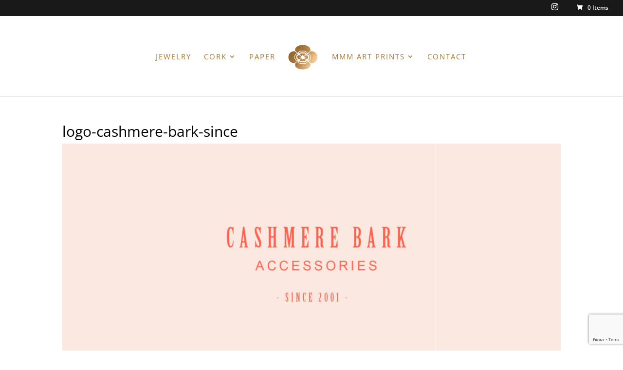

--- FILE ---
content_type: text/html; charset=utf-8
request_url: https://www.google.com/recaptcha/api2/anchor?ar=1&k=6Le9um4pAAAAAJuyPtVHhX2gInZP3G4W0Y6KM0WW&co=aHR0cHM6Ly9zYXJhaG1pbGxlci5jbzo0NDM.&hl=en&v=N67nZn4AqZkNcbeMu4prBgzg&size=invisible&anchor-ms=20000&execute-ms=30000&cb=nkgb8p3px820
body_size: 48525
content:
<!DOCTYPE HTML><html dir="ltr" lang="en"><head><meta http-equiv="Content-Type" content="text/html; charset=UTF-8">
<meta http-equiv="X-UA-Compatible" content="IE=edge">
<title>reCAPTCHA</title>
<style type="text/css">
/* cyrillic-ext */
@font-face {
  font-family: 'Roboto';
  font-style: normal;
  font-weight: 400;
  font-stretch: 100%;
  src: url(//fonts.gstatic.com/s/roboto/v48/KFO7CnqEu92Fr1ME7kSn66aGLdTylUAMa3GUBHMdazTgWw.woff2) format('woff2');
  unicode-range: U+0460-052F, U+1C80-1C8A, U+20B4, U+2DE0-2DFF, U+A640-A69F, U+FE2E-FE2F;
}
/* cyrillic */
@font-face {
  font-family: 'Roboto';
  font-style: normal;
  font-weight: 400;
  font-stretch: 100%;
  src: url(//fonts.gstatic.com/s/roboto/v48/KFO7CnqEu92Fr1ME7kSn66aGLdTylUAMa3iUBHMdazTgWw.woff2) format('woff2');
  unicode-range: U+0301, U+0400-045F, U+0490-0491, U+04B0-04B1, U+2116;
}
/* greek-ext */
@font-face {
  font-family: 'Roboto';
  font-style: normal;
  font-weight: 400;
  font-stretch: 100%;
  src: url(//fonts.gstatic.com/s/roboto/v48/KFO7CnqEu92Fr1ME7kSn66aGLdTylUAMa3CUBHMdazTgWw.woff2) format('woff2');
  unicode-range: U+1F00-1FFF;
}
/* greek */
@font-face {
  font-family: 'Roboto';
  font-style: normal;
  font-weight: 400;
  font-stretch: 100%;
  src: url(//fonts.gstatic.com/s/roboto/v48/KFO7CnqEu92Fr1ME7kSn66aGLdTylUAMa3-UBHMdazTgWw.woff2) format('woff2');
  unicode-range: U+0370-0377, U+037A-037F, U+0384-038A, U+038C, U+038E-03A1, U+03A3-03FF;
}
/* math */
@font-face {
  font-family: 'Roboto';
  font-style: normal;
  font-weight: 400;
  font-stretch: 100%;
  src: url(//fonts.gstatic.com/s/roboto/v48/KFO7CnqEu92Fr1ME7kSn66aGLdTylUAMawCUBHMdazTgWw.woff2) format('woff2');
  unicode-range: U+0302-0303, U+0305, U+0307-0308, U+0310, U+0312, U+0315, U+031A, U+0326-0327, U+032C, U+032F-0330, U+0332-0333, U+0338, U+033A, U+0346, U+034D, U+0391-03A1, U+03A3-03A9, U+03B1-03C9, U+03D1, U+03D5-03D6, U+03F0-03F1, U+03F4-03F5, U+2016-2017, U+2034-2038, U+203C, U+2040, U+2043, U+2047, U+2050, U+2057, U+205F, U+2070-2071, U+2074-208E, U+2090-209C, U+20D0-20DC, U+20E1, U+20E5-20EF, U+2100-2112, U+2114-2115, U+2117-2121, U+2123-214F, U+2190, U+2192, U+2194-21AE, U+21B0-21E5, U+21F1-21F2, U+21F4-2211, U+2213-2214, U+2216-22FF, U+2308-230B, U+2310, U+2319, U+231C-2321, U+2336-237A, U+237C, U+2395, U+239B-23B7, U+23D0, U+23DC-23E1, U+2474-2475, U+25AF, U+25B3, U+25B7, U+25BD, U+25C1, U+25CA, U+25CC, U+25FB, U+266D-266F, U+27C0-27FF, U+2900-2AFF, U+2B0E-2B11, U+2B30-2B4C, U+2BFE, U+3030, U+FF5B, U+FF5D, U+1D400-1D7FF, U+1EE00-1EEFF;
}
/* symbols */
@font-face {
  font-family: 'Roboto';
  font-style: normal;
  font-weight: 400;
  font-stretch: 100%;
  src: url(//fonts.gstatic.com/s/roboto/v48/KFO7CnqEu92Fr1ME7kSn66aGLdTylUAMaxKUBHMdazTgWw.woff2) format('woff2');
  unicode-range: U+0001-000C, U+000E-001F, U+007F-009F, U+20DD-20E0, U+20E2-20E4, U+2150-218F, U+2190, U+2192, U+2194-2199, U+21AF, U+21E6-21F0, U+21F3, U+2218-2219, U+2299, U+22C4-22C6, U+2300-243F, U+2440-244A, U+2460-24FF, U+25A0-27BF, U+2800-28FF, U+2921-2922, U+2981, U+29BF, U+29EB, U+2B00-2BFF, U+4DC0-4DFF, U+FFF9-FFFB, U+10140-1018E, U+10190-1019C, U+101A0, U+101D0-101FD, U+102E0-102FB, U+10E60-10E7E, U+1D2C0-1D2D3, U+1D2E0-1D37F, U+1F000-1F0FF, U+1F100-1F1AD, U+1F1E6-1F1FF, U+1F30D-1F30F, U+1F315, U+1F31C, U+1F31E, U+1F320-1F32C, U+1F336, U+1F378, U+1F37D, U+1F382, U+1F393-1F39F, U+1F3A7-1F3A8, U+1F3AC-1F3AF, U+1F3C2, U+1F3C4-1F3C6, U+1F3CA-1F3CE, U+1F3D4-1F3E0, U+1F3ED, U+1F3F1-1F3F3, U+1F3F5-1F3F7, U+1F408, U+1F415, U+1F41F, U+1F426, U+1F43F, U+1F441-1F442, U+1F444, U+1F446-1F449, U+1F44C-1F44E, U+1F453, U+1F46A, U+1F47D, U+1F4A3, U+1F4B0, U+1F4B3, U+1F4B9, U+1F4BB, U+1F4BF, U+1F4C8-1F4CB, U+1F4D6, U+1F4DA, U+1F4DF, U+1F4E3-1F4E6, U+1F4EA-1F4ED, U+1F4F7, U+1F4F9-1F4FB, U+1F4FD-1F4FE, U+1F503, U+1F507-1F50B, U+1F50D, U+1F512-1F513, U+1F53E-1F54A, U+1F54F-1F5FA, U+1F610, U+1F650-1F67F, U+1F687, U+1F68D, U+1F691, U+1F694, U+1F698, U+1F6AD, U+1F6B2, U+1F6B9-1F6BA, U+1F6BC, U+1F6C6-1F6CF, U+1F6D3-1F6D7, U+1F6E0-1F6EA, U+1F6F0-1F6F3, U+1F6F7-1F6FC, U+1F700-1F7FF, U+1F800-1F80B, U+1F810-1F847, U+1F850-1F859, U+1F860-1F887, U+1F890-1F8AD, U+1F8B0-1F8BB, U+1F8C0-1F8C1, U+1F900-1F90B, U+1F93B, U+1F946, U+1F984, U+1F996, U+1F9E9, U+1FA00-1FA6F, U+1FA70-1FA7C, U+1FA80-1FA89, U+1FA8F-1FAC6, U+1FACE-1FADC, U+1FADF-1FAE9, U+1FAF0-1FAF8, U+1FB00-1FBFF;
}
/* vietnamese */
@font-face {
  font-family: 'Roboto';
  font-style: normal;
  font-weight: 400;
  font-stretch: 100%;
  src: url(//fonts.gstatic.com/s/roboto/v48/KFO7CnqEu92Fr1ME7kSn66aGLdTylUAMa3OUBHMdazTgWw.woff2) format('woff2');
  unicode-range: U+0102-0103, U+0110-0111, U+0128-0129, U+0168-0169, U+01A0-01A1, U+01AF-01B0, U+0300-0301, U+0303-0304, U+0308-0309, U+0323, U+0329, U+1EA0-1EF9, U+20AB;
}
/* latin-ext */
@font-face {
  font-family: 'Roboto';
  font-style: normal;
  font-weight: 400;
  font-stretch: 100%;
  src: url(//fonts.gstatic.com/s/roboto/v48/KFO7CnqEu92Fr1ME7kSn66aGLdTylUAMa3KUBHMdazTgWw.woff2) format('woff2');
  unicode-range: U+0100-02BA, U+02BD-02C5, U+02C7-02CC, U+02CE-02D7, U+02DD-02FF, U+0304, U+0308, U+0329, U+1D00-1DBF, U+1E00-1E9F, U+1EF2-1EFF, U+2020, U+20A0-20AB, U+20AD-20C0, U+2113, U+2C60-2C7F, U+A720-A7FF;
}
/* latin */
@font-face {
  font-family: 'Roboto';
  font-style: normal;
  font-weight: 400;
  font-stretch: 100%;
  src: url(//fonts.gstatic.com/s/roboto/v48/KFO7CnqEu92Fr1ME7kSn66aGLdTylUAMa3yUBHMdazQ.woff2) format('woff2');
  unicode-range: U+0000-00FF, U+0131, U+0152-0153, U+02BB-02BC, U+02C6, U+02DA, U+02DC, U+0304, U+0308, U+0329, U+2000-206F, U+20AC, U+2122, U+2191, U+2193, U+2212, U+2215, U+FEFF, U+FFFD;
}
/* cyrillic-ext */
@font-face {
  font-family: 'Roboto';
  font-style: normal;
  font-weight: 500;
  font-stretch: 100%;
  src: url(//fonts.gstatic.com/s/roboto/v48/KFO7CnqEu92Fr1ME7kSn66aGLdTylUAMa3GUBHMdazTgWw.woff2) format('woff2');
  unicode-range: U+0460-052F, U+1C80-1C8A, U+20B4, U+2DE0-2DFF, U+A640-A69F, U+FE2E-FE2F;
}
/* cyrillic */
@font-face {
  font-family: 'Roboto';
  font-style: normal;
  font-weight: 500;
  font-stretch: 100%;
  src: url(//fonts.gstatic.com/s/roboto/v48/KFO7CnqEu92Fr1ME7kSn66aGLdTylUAMa3iUBHMdazTgWw.woff2) format('woff2');
  unicode-range: U+0301, U+0400-045F, U+0490-0491, U+04B0-04B1, U+2116;
}
/* greek-ext */
@font-face {
  font-family: 'Roboto';
  font-style: normal;
  font-weight: 500;
  font-stretch: 100%;
  src: url(//fonts.gstatic.com/s/roboto/v48/KFO7CnqEu92Fr1ME7kSn66aGLdTylUAMa3CUBHMdazTgWw.woff2) format('woff2');
  unicode-range: U+1F00-1FFF;
}
/* greek */
@font-face {
  font-family: 'Roboto';
  font-style: normal;
  font-weight: 500;
  font-stretch: 100%;
  src: url(//fonts.gstatic.com/s/roboto/v48/KFO7CnqEu92Fr1ME7kSn66aGLdTylUAMa3-UBHMdazTgWw.woff2) format('woff2');
  unicode-range: U+0370-0377, U+037A-037F, U+0384-038A, U+038C, U+038E-03A1, U+03A3-03FF;
}
/* math */
@font-face {
  font-family: 'Roboto';
  font-style: normal;
  font-weight: 500;
  font-stretch: 100%;
  src: url(//fonts.gstatic.com/s/roboto/v48/KFO7CnqEu92Fr1ME7kSn66aGLdTylUAMawCUBHMdazTgWw.woff2) format('woff2');
  unicode-range: U+0302-0303, U+0305, U+0307-0308, U+0310, U+0312, U+0315, U+031A, U+0326-0327, U+032C, U+032F-0330, U+0332-0333, U+0338, U+033A, U+0346, U+034D, U+0391-03A1, U+03A3-03A9, U+03B1-03C9, U+03D1, U+03D5-03D6, U+03F0-03F1, U+03F4-03F5, U+2016-2017, U+2034-2038, U+203C, U+2040, U+2043, U+2047, U+2050, U+2057, U+205F, U+2070-2071, U+2074-208E, U+2090-209C, U+20D0-20DC, U+20E1, U+20E5-20EF, U+2100-2112, U+2114-2115, U+2117-2121, U+2123-214F, U+2190, U+2192, U+2194-21AE, U+21B0-21E5, U+21F1-21F2, U+21F4-2211, U+2213-2214, U+2216-22FF, U+2308-230B, U+2310, U+2319, U+231C-2321, U+2336-237A, U+237C, U+2395, U+239B-23B7, U+23D0, U+23DC-23E1, U+2474-2475, U+25AF, U+25B3, U+25B7, U+25BD, U+25C1, U+25CA, U+25CC, U+25FB, U+266D-266F, U+27C0-27FF, U+2900-2AFF, U+2B0E-2B11, U+2B30-2B4C, U+2BFE, U+3030, U+FF5B, U+FF5D, U+1D400-1D7FF, U+1EE00-1EEFF;
}
/* symbols */
@font-face {
  font-family: 'Roboto';
  font-style: normal;
  font-weight: 500;
  font-stretch: 100%;
  src: url(//fonts.gstatic.com/s/roboto/v48/KFO7CnqEu92Fr1ME7kSn66aGLdTylUAMaxKUBHMdazTgWw.woff2) format('woff2');
  unicode-range: U+0001-000C, U+000E-001F, U+007F-009F, U+20DD-20E0, U+20E2-20E4, U+2150-218F, U+2190, U+2192, U+2194-2199, U+21AF, U+21E6-21F0, U+21F3, U+2218-2219, U+2299, U+22C4-22C6, U+2300-243F, U+2440-244A, U+2460-24FF, U+25A0-27BF, U+2800-28FF, U+2921-2922, U+2981, U+29BF, U+29EB, U+2B00-2BFF, U+4DC0-4DFF, U+FFF9-FFFB, U+10140-1018E, U+10190-1019C, U+101A0, U+101D0-101FD, U+102E0-102FB, U+10E60-10E7E, U+1D2C0-1D2D3, U+1D2E0-1D37F, U+1F000-1F0FF, U+1F100-1F1AD, U+1F1E6-1F1FF, U+1F30D-1F30F, U+1F315, U+1F31C, U+1F31E, U+1F320-1F32C, U+1F336, U+1F378, U+1F37D, U+1F382, U+1F393-1F39F, U+1F3A7-1F3A8, U+1F3AC-1F3AF, U+1F3C2, U+1F3C4-1F3C6, U+1F3CA-1F3CE, U+1F3D4-1F3E0, U+1F3ED, U+1F3F1-1F3F3, U+1F3F5-1F3F7, U+1F408, U+1F415, U+1F41F, U+1F426, U+1F43F, U+1F441-1F442, U+1F444, U+1F446-1F449, U+1F44C-1F44E, U+1F453, U+1F46A, U+1F47D, U+1F4A3, U+1F4B0, U+1F4B3, U+1F4B9, U+1F4BB, U+1F4BF, U+1F4C8-1F4CB, U+1F4D6, U+1F4DA, U+1F4DF, U+1F4E3-1F4E6, U+1F4EA-1F4ED, U+1F4F7, U+1F4F9-1F4FB, U+1F4FD-1F4FE, U+1F503, U+1F507-1F50B, U+1F50D, U+1F512-1F513, U+1F53E-1F54A, U+1F54F-1F5FA, U+1F610, U+1F650-1F67F, U+1F687, U+1F68D, U+1F691, U+1F694, U+1F698, U+1F6AD, U+1F6B2, U+1F6B9-1F6BA, U+1F6BC, U+1F6C6-1F6CF, U+1F6D3-1F6D7, U+1F6E0-1F6EA, U+1F6F0-1F6F3, U+1F6F7-1F6FC, U+1F700-1F7FF, U+1F800-1F80B, U+1F810-1F847, U+1F850-1F859, U+1F860-1F887, U+1F890-1F8AD, U+1F8B0-1F8BB, U+1F8C0-1F8C1, U+1F900-1F90B, U+1F93B, U+1F946, U+1F984, U+1F996, U+1F9E9, U+1FA00-1FA6F, U+1FA70-1FA7C, U+1FA80-1FA89, U+1FA8F-1FAC6, U+1FACE-1FADC, U+1FADF-1FAE9, U+1FAF0-1FAF8, U+1FB00-1FBFF;
}
/* vietnamese */
@font-face {
  font-family: 'Roboto';
  font-style: normal;
  font-weight: 500;
  font-stretch: 100%;
  src: url(//fonts.gstatic.com/s/roboto/v48/KFO7CnqEu92Fr1ME7kSn66aGLdTylUAMa3OUBHMdazTgWw.woff2) format('woff2');
  unicode-range: U+0102-0103, U+0110-0111, U+0128-0129, U+0168-0169, U+01A0-01A1, U+01AF-01B0, U+0300-0301, U+0303-0304, U+0308-0309, U+0323, U+0329, U+1EA0-1EF9, U+20AB;
}
/* latin-ext */
@font-face {
  font-family: 'Roboto';
  font-style: normal;
  font-weight: 500;
  font-stretch: 100%;
  src: url(//fonts.gstatic.com/s/roboto/v48/KFO7CnqEu92Fr1ME7kSn66aGLdTylUAMa3KUBHMdazTgWw.woff2) format('woff2');
  unicode-range: U+0100-02BA, U+02BD-02C5, U+02C7-02CC, U+02CE-02D7, U+02DD-02FF, U+0304, U+0308, U+0329, U+1D00-1DBF, U+1E00-1E9F, U+1EF2-1EFF, U+2020, U+20A0-20AB, U+20AD-20C0, U+2113, U+2C60-2C7F, U+A720-A7FF;
}
/* latin */
@font-face {
  font-family: 'Roboto';
  font-style: normal;
  font-weight: 500;
  font-stretch: 100%;
  src: url(//fonts.gstatic.com/s/roboto/v48/KFO7CnqEu92Fr1ME7kSn66aGLdTylUAMa3yUBHMdazQ.woff2) format('woff2');
  unicode-range: U+0000-00FF, U+0131, U+0152-0153, U+02BB-02BC, U+02C6, U+02DA, U+02DC, U+0304, U+0308, U+0329, U+2000-206F, U+20AC, U+2122, U+2191, U+2193, U+2212, U+2215, U+FEFF, U+FFFD;
}
/* cyrillic-ext */
@font-face {
  font-family: 'Roboto';
  font-style: normal;
  font-weight: 900;
  font-stretch: 100%;
  src: url(//fonts.gstatic.com/s/roboto/v48/KFO7CnqEu92Fr1ME7kSn66aGLdTylUAMa3GUBHMdazTgWw.woff2) format('woff2');
  unicode-range: U+0460-052F, U+1C80-1C8A, U+20B4, U+2DE0-2DFF, U+A640-A69F, U+FE2E-FE2F;
}
/* cyrillic */
@font-face {
  font-family: 'Roboto';
  font-style: normal;
  font-weight: 900;
  font-stretch: 100%;
  src: url(//fonts.gstatic.com/s/roboto/v48/KFO7CnqEu92Fr1ME7kSn66aGLdTylUAMa3iUBHMdazTgWw.woff2) format('woff2');
  unicode-range: U+0301, U+0400-045F, U+0490-0491, U+04B0-04B1, U+2116;
}
/* greek-ext */
@font-face {
  font-family: 'Roboto';
  font-style: normal;
  font-weight: 900;
  font-stretch: 100%;
  src: url(//fonts.gstatic.com/s/roboto/v48/KFO7CnqEu92Fr1ME7kSn66aGLdTylUAMa3CUBHMdazTgWw.woff2) format('woff2');
  unicode-range: U+1F00-1FFF;
}
/* greek */
@font-face {
  font-family: 'Roboto';
  font-style: normal;
  font-weight: 900;
  font-stretch: 100%;
  src: url(//fonts.gstatic.com/s/roboto/v48/KFO7CnqEu92Fr1ME7kSn66aGLdTylUAMa3-UBHMdazTgWw.woff2) format('woff2');
  unicode-range: U+0370-0377, U+037A-037F, U+0384-038A, U+038C, U+038E-03A1, U+03A3-03FF;
}
/* math */
@font-face {
  font-family: 'Roboto';
  font-style: normal;
  font-weight: 900;
  font-stretch: 100%;
  src: url(//fonts.gstatic.com/s/roboto/v48/KFO7CnqEu92Fr1ME7kSn66aGLdTylUAMawCUBHMdazTgWw.woff2) format('woff2');
  unicode-range: U+0302-0303, U+0305, U+0307-0308, U+0310, U+0312, U+0315, U+031A, U+0326-0327, U+032C, U+032F-0330, U+0332-0333, U+0338, U+033A, U+0346, U+034D, U+0391-03A1, U+03A3-03A9, U+03B1-03C9, U+03D1, U+03D5-03D6, U+03F0-03F1, U+03F4-03F5, U+2016-2017, U+2034-2038, U+203C, U+2040, U+2043, U+2047, U+2050, U+2057, U+205F, U+2070-2071, U+2074-208E, U+2090-209C, U+20D0-20DC, U+20E1, U+20E5-20EF, U+2100-2112, U+2114-2115, U+2117-2121, U+2123-214F, U+2190, U+2192, U+2194-21AE, U+21B0-21E5, U+21F1-21F2, U+21F4-2211, U+2213-2214, U+2216-22FF, U+2308-230B, U+2310, U+2319, U+231C-2321, U+2336-237A, U+237C, U+2395, U+239B-23B7, U+23D0, U+23DC-23E1, U+2474-2475, U+25AF, U+25B3, U+25B7, U+25BD, U+25C1, U+25CA, U+25CC, U+25FB, U+266D-266F, U+27C0-27FF, U+2900-2AFF, U+2B0E-2B11, U+2B30-2B4C, U+2BFE, U+3030, U+FF5B, U+FF5D, U+1D400-1D7FF, U+1EE00-1EEFF;
}
/* symbols */
@font-face {
  font-family: 'Roboto';
  font-style: normal;
  font-weight: 900;
  font-stretch: 100%;
  src: url(//fonts.gstatic.com/s/roboto/v48/KFO7CnqEu92Fr1ME7kSn66aGLdTylUAMaxKUBHMdazTgWw.woff2) format('woff2');
  unicode-range: U+0001-000C, U+000E-001F, U+007F-009F, U+20DD-20E0, U+20E2-20E4, U+2150-218F, U+2190, U+2192, U+2194-2199, U+21AF, U+21E6-21F0, U+21F3, U+2218-2219, U+2299, U+22C4-22C6, U+2300-243F, U+2440-244A, U+2460-24FF, U+25A0-27BF, U+2800-28FF, U+2921-2922, U+2981, U+29BF, U+29EB, U+2B00-2BFF, U+4DC0-4DFF, U+FFF9-FFFB, U+10140-1018E, U+10190-1019C, U+101A0, U+101D0-101FD, U+102E0-102FB, U+10E60-10E7E, U+1D2C0-1D2D3, U+1D2E0-1D37F, U+1F000-1F0FF, U+1F100-1F1AD, U+1F1E6-1F1FF, U+1F30D-1F30F, U+1F315, U+1F31C, U+1F31E, U+1F320-1F32C, U+1F336, U+1F378, U+1F37D, U+1F382, U+1F393-1F39F, U+1F3A7-1F3A8, U+1F3AC-1F3AF, U+1F3C2, U+1F3C4-1F3C6, U+1F3CA-1F3CE, U+1F3D4-1F3E0, U+1F3ED, U+1F3F1-1F3F3, U+1F3F5-1F3F7, U+1F408, U+1F415, U+1F41F, U+1F426, U+1F43F, U+1F441-1F442, U+1F444, U+1F446-1F449, U+1F44C-1F44E, U+1F453, U+1F46A, U+1F47D, U+1F4A3, U+1F4B0, U+1F4B3, U+1F4B9, U+1F4BB, U+1F4BF, U+1F4C8-1F4CB, U+1F4D6, U+1F4DA, U+1F4DF, U+1F4E3-1F4E6, U+1F4EA-1F4ED, U+1F4F7, U+1F4F9-1F4FB, U+1F4FD-1F4FE, U+1F503, U+1F507-1F50B, U+1F50D, U+1F512-1F513, U+1F53E-1F54A, U+1F54F-1F5FA, U+1F610, U+1F650-1F67F, U+1F687, U+1F68D, U+1F691, U+1F694, U+1F698, U+1F6AD, U+1F6B2, U+1F6B9-1F6BA, U+1F6BC, U+1F6C6-1F6CF, U+1F6D3-1F6D7, U+1F6E0-1F6EA, U+1F6F0-1F6F3, U+1F6F7-1F6FC, U+1F700-1F7FF, U+1F800-1F80B, U+1F810-1F847, U+1F850-1F859, U+1F860-1F887, U+1F890-1F8AD, U+1F8B0-1F8BB, U+1F8C0-1F8C1, U+1F900-1F90B, U+1F93B, U+1F946, U+1F984, U+1F996, U+1F9E9, U+1FA00-1FA6F, U+1FA70-1FA7C, U+1FA80-1FA89, U+1FA8F-1FAC6, U+1FACE-1FADC, U+1FADF-1FAE9, U+1FAF0-1FAF8, U+1FB00-1FBFF;
}
/* vietnamese */
@font-face {
  font-family: 'Roboto';
  font-style: normal;
  font-weight: 900;
  font-stretch: 100%;
  src: url(//fonts.gstatic.com/s/roboto/v48/KFO7CnqEu92Fr1ME7kSn66aGLdTylUAMa3OUBHMdazTgWw.woff2) format('woff2');
  unicode-range: U+0102-0103, U+0110-0111, U+0128-0129, U+0168-0169, U+01A0-01A1, U+01AF-01B0, U+0300-0301, U+0303-0304, U+0308-0309, U+0323, U+0329, U+1EA0-1EF9, U+20AB;
}
/* latin-ext */
@font-face {
  font-family: 'Roboto';
  font-style: normal;
  font-weight: 900;
  font-stretch: 100%;
  src: url(//fonts.gstatic.com/s/roboto/v48/KFO7CnqEu92Fr1ME7kSn66aGLdTylUAMa3KUBHMdazTgWw.woff2) format('woff2');
  unicode-range: U+0100-02BA, U+02BD-02C5, U+02C7-02CC, U+02CE-02D7, U+02DD-02FF, U+0304, U+0308, U+0329, U+1D00-1DBF, U+1E00-1E9F, U+1EF2-1EFF, U+2020, U+20A0-20AB, U+20AD-20C0, U+2113, U+2C60-2C7F, U+A720-A7FF;
}
/* latin */
@font-face {
  font-family: 'Roboto';
  font-style: normal;
  font-weight: 900;
  font-stretch: 100%;
  src: url(//fonts.gstatic.com/s/roboto/v48/KFO7CnqEu92Fr1ME7kSn66aGLdTylUAMa3yUBHMdazQ.woff2) format('woff2');
  unicode-range: U+0000-00FF, U+0131, U+0152-0153, U+02BB-02BC, U+02C6, U+02DA, U+02DC, U+0304, U+0308, U+0329, U+2000-206F, U+20AC, U+2122, U+2191, U+2193, U+2212, U+2215, U+FEFF, U+FFFD;
}

</style>
<link rel="stylesheet" type="text/css" href="https://www.gstatic.com/recaptcha/releases/N67nZn4AqZkNcbeMu4prBgzg/styles__ltr.css">
<script nonce="OIQ9DPar4v_4TnYCR8biBA" type="text/javascript">window['__recaptcha_api'] = 'https://www.google.com/recaptcha/api2/';</script>
<script type="text/javascript" src="https://www.gstatic.com/recaptcha/releases/N67nZn4AqZkNcbeMu4prBgzg/recaptcha__en.js" nonce="OIQ9DPar4v_4TnYCR8biBA">
      
    </script></head>
<body><div id="rc-anchor-alert" class="rc-anchor-alert"></div>
<input type="hidden" id="recaptcha-token" value="[base64]">
<script type="text/javascript" nonce="OIQ9DPar4v_4TnYCR8biBA">
      recaptcha.anchor.Main.init("[\x22ainput\x22,[\x22bgdata\x22,\x22\x22,\[base64]/[base64]/MjU1Ong/[base64]/[base64]/[base64]/[base64]/[base64]/[base64]/[base64]/[base64]/[base64]/[base64]/[base64]/[base64]/[base64]/[base64]/[base64]\\u003d\x22,\[base64]\x22,\x22JMKcWhbDh8OEwoNTw7ETEsOZDCrDghPCrTAyw60pw67Du8Kcw6vCsWIREFpuUMO/CsO/K8OXw6TDhSlzwrHCmMO/UDUjdcObUMOYwpbDs8O4LBfDlsKYw4Qww6Q+WyjDiMKkfQ/CrVZQw47CjMKUbcKpwq/Cp18Qw6LDj8KGCsOjBsOYwpAVKnnCkyMPd0hgwrTCrSQ7GsKAw4LCuxLDkMOXwookDw3Cj0vCm8O3wqNgElRQwqMgQVzCtg/CvsODaTsQwqjDiggtXmUYeXsGWxzDoxV9w5E5w45dIcK7w5ZofMOmdsK9woRdw7o3cylcw7zDvmJaw5V5IcOTw4Uywr3Dt07Cszw+Z8O+w75MwqJBZcK5wr/DmxbDnRTDg8Kow7HDrXZxeShMwonDkwc7w7/CjwnCinXChFMtwqp0ZcKCw5MLwoNUw7Q6AsKpw7HCsMKOw4hLVl7DksOBMTMMJ8K/[base64]/Cj8KzSHMQwptYbBTCicOKwoIYwr92wqfCh27CosKOJQDCpzJIS8OsXDrDmyciTsKtw7FUMGBoUsOLw75CBcK4JcOtO1BCAm/Cm8OlbcOnbE3Co8OVHyjCnTnChygKw6XDtnkDa8Onwp3DrU07Hj09w53Ds8O6XxssNcOvKsK2w47Chl/[base64]/DmcKYwr0uJ8OraX3DgDQdwph2w7R7I0AuwozDssOFw48wJm1JAT/CrsKRA8KZRMORw4xtGQkPwpYvwqnCskE9wq7DosKrHMOgOcK+BsKvenLCsEZOAFfDjMKkwo9aKsO7wrHDpsKaVl/CvArDrMO0KcKNwoA3wq/CrsKMwqPCgMK6dcOzw4LCk0pAc8O/wo/CucOmbG/DrmIPJsOuG0FRw4jDosOgfW3Cv3YHW8OTwotLTkZ3UgzDm8KRw65YasOkIG7CvAvDpcK/[base64]/wokQwoXDhcKNdsOTw7rCmcKWTMKDCnbCqxLChz8/TcOiw5fDmcOYwrd4w5AwEsKWw4t3KWnDvwxtaMOIDcODCjFWwqA0UsOGZMOgwrrCqcOcw4R8aBbDr8O3woDCiErDuA3DqcK3M8K8wrrCl37CkHnCsnLCpm1jwpAHE8Klw7fCjsOewpsywovDgsK8TSZowrtRacK/b1Z0woc9w6HDiVtGL3DCiC7DmcKnw6dAT8O1wpIsw4wdw6vDn8KfDmFBwpPCmnIKVcKICsKsFsOdwrvCnXMUZ8KrwoPCtcOxHkR3w5zDs8KOwoRFY8KXw4jCvCQGQUXDvzDDgcO2w413w67DusKewo/DtwPDrQHClVXDksKDwodtw75wfMKwwrFIZBM0bMKUKG9LCcK2wo5Sw7fCh1DDmSrDky7DvsKjwrvDvXzCrsKDw7nDiyLDtMKtw5bCjRhnw79vw6Ikw6sUIysDHsKxwrQNwozDh8Omw6/CtcKgfGrCnsK7fyEHX8Ktb8O/UMK/woddEcKTwo02MAbDn8K6wrbCnCtwwprDoTDDqCnCjxA/DEJjwojCtn/Cv8KodsONwq8pD8KMIsOVwrDCvkVPWUIJKMKFw7U9woFrwphFw6LDsTnCg8OAw4UAw7LCsmQ8w5k+cMOgBGvCicKbw6TDqiHDssKKwqDClCF1wqx2wrgrwpZNw7c/FsOWKlfDnm3CgMOyDFTCm8KVwpfCjMOYGytSw5DDpDRnbxLDv3zDjVgBwodBwrXDu8ObLwxtwrwmccKONzXDo1pQX8KDwoPDtSnCt8KKwp8tSSnCg3hPN17CnXYkw4jCsXlUw7/Cr8KTb0PCt8ONw5/DmBF3LWMRw7p7Hk3CpEMFwqHDrMK7wqXDrhrChsOWRVbCuWjDn0lnHC4uw5IjZcObAMK3w6XDuFLDvUPDnXt8XEU0wpAIOMKCwpFCw6YhbnNNGcOBU2DCkcO3a0M2woPDtnXCnmbDpwrCoW9VZk4vw5VLw6HDhlDCgG3DpcK2wo4Uwr/DlHMITFNOwqfCjCQrUjhoPT7CmMOJw7U3wpE7w4s2HsKLLMKXw6svwqoLb1HDtcOKw7BlwrrCuHcqwpEBTsK4woTDt8KNfMK3HALDuMONw7bDkSQlcUorwpo/PcOPGcKWeULCiMOzwrTCi8ONKMOEc30uQBROwoPCgwsmw63Dm1zCpGs/wqrCq8Oow5zCiT7Dn8KmLHckLcKow6jDnFdzwrHDmsObw5DDusKANmzCl0R5dj4ZTVHDm2TCsTTDpxwhw7Yiw4DDhMK+G0s6wpTDnMOVwqFlR0/DrcOkS8O8VMKuBsKHwrZTMG8Dw7xbw6vDiGHDvcOZd8KWwrvDu8Kcw4vDow19dRhQw4hCAcKyw6UuPR7DuhrDssK1w5nDo8Kbw5bCn8KlL1bDrsK5wp/CjV3Co8OEV13ClcOdwoHDsnjCvhY3wrcTwpbDr8OMW2FgNF/CssOBwqPDncKcdsO0W8ObGsKtU8KpPcOtdD7CnCNbOcKrwqDDpMKkwojCm249aMKXwrzDv8ORQF0GwqHDmMKZFATCv2ohfDbCnAZ8asKAXzLDtioCC2bCpcKxAjHCkUUxw6xsQcOgIMKXw7nDk8KLwod1wonDiCfCv8Knw4jDqngQwq/[base64]/VMOMwp3DlwrCpmjCpMKTw4nDkMK9LnjDhD7Cm0/DqsKZB8OTUmFfd3ERwo3DpyMQw73DlMOwfsOyw6LDkFh6w7p9LMK7woAsFx5lWCTChUDCu0wwcsOjw7RkS8ONwoMgB3jCkncDw7/DpMKSesKcVMKWGMOIwpjCn8KQwr9PwoIRYMOxbn/[base64]/Cj8Oyw6PDkDVXw6Y9w5vCrcKiw60ob33ClMK7VsO4w717w6bCh8KFC8KyL1lMw48xGn0Tw4TDk0nDm0vDiMKow7tuJ3nDtcKfKsOnwrtpJnzDv8KABcKDw4fCtMODXMKbABAMS8OfcDMOwoHCjMKNC8Oawr4fKMKtRGYNcXZTwo5DT8K6w57DlEbCnz/DgHQkwqbCt8ODwrPCucO4aMKcQ3sEwpY+wok1U8KJw4lLejVNw6tnPloFCcKVw5jCk8OrKsO1w4/CtlfDmDLCgn3CkCdiC8Kdw59lw4caw6oFw7NZwoXDpgjDtHBJHyhJdxbDlMO7QcOOOVLCpsKtw75aIgcgPsOzwog/AHQswp8CEMKBwrgzHCDCk2/CiMK/w4p6RcKDbcOcwpzCtsKJwqw4EcKJeMOufMKrw7obX8OnPywILcKcKTnDosO/w619F8OuPD3DlcKQwobDssOSwpZnZEYiBwokwpLCvHkZw7MefHTDtyXDncOVbMO7w4jDkARnc3TCk33DlVzDpMOHDMKUw5vDqDjClQLDv8OSTGM7cMOTOcK5cSYyCgJXwp7CoGd+w6LCuMKUwoA3w7jCucKAw68tCEk+cMOFw7/DgTVnPsOdfDdyHBtFw7UufsOQwp/DjhQfHFU3UsOQwoEKw5svwpHClcKOw7hbacKGTMKDAHLDnsOOwoMgf8OkcVxHScOdJnPCsA85w5wuJMOaNMO6wrZ0aiQSXsKkXA/[base64]/Ck8OZchnCs8OvZcKkwqwDw4LDmXAewpdECGJXwpPDqH7DqMOBVcKcwpLDlsOPw4nDtwXDrcOCRsKswqE3wqjCl8KOw5bCg8KkYsKfWG17EsOqIyjDlEvDtMK9LsKNwqfDkMOvEzkZwrnDisOFwpIIw5TCjTnDt8Omw5bDicOKw5vDt8ONw7A0BwNmIQ/DnUQEw4Akwrx1BEZeFV7DvsOaw5DCpVfCtMOrLS/Clh/[base64]/w63CkRpyOBIewojCsCAHw4XDsWDDksKEwqYTVi/[base64]/CmT/Csy7DpQLDum/[base64]/CtA3CtMKNAz/[base64]/CrcO9w51RAFZtacOxwpvCgxvDt8O/w6QSf0XDhVx0wrFHwooaBcOpdzDDt0XDrcOWwr8hwp1yFw/DlcK1bXXDssOAw7jDj8K4YyY6UcKNwp3DiCQsLlQZwq0WBEvDqF3CgTt3UcOmw5shw5LCpn/[base64]/CqQx/w69pwpNew43CqsKrw6kKwrFlV8ONZzrDkA/CocODw4ViwrsHw6cWwok0VycCFsOpPsKcw58hHUHDjwHDgMORCVc3DsKWNSZ/w6MNw5PDk8O4w6XCkcKwBsKhTsOITVLDncKybcKAw5fCmMOGWsOmwpPCoXTDgSrDrR7DohgnBcKJRMOgdRbCgsKgIFFYw6DChRTCg0UXwoXDuMKxw5Muwq7Ck8OQOMK8AcK3JcO2wrwbOw/CgDV9IRjDpcKsKSwcKcOAwoMJwpBmScOkw4MUw7hawosQU8K4YsKKw4VLbRhhw5Y1wr/CtMOIYcOiNSzCtcOKw5FQw7/Dl8OdZMOWw5TDhcOlwp8kw7vCsMOxAG7Di1EowqHDq8OWYmBBLsOFI2/CqsKEwoBew5PDicOBwrI0wqHDnFNqw61IwpgXwrQYTg3CmTfDqkvDk1TCqMOZbxDCqGRnW8KpUBfCq8Ocw4Q3A0FhflVGPcOKw7bChcO9Kn7Dtj8USEodeiDCrCNNABE+QDg8X8KXA27Dt8OqcsKowrvDj8KHQE4IcBXCjMOrUMKiw7/DiELDp03DvcKMwrvCnT4JL8KYwqXChybClnHCqMKRwrfDgcOiTVF2el7DjlozUhhcIcOPwq7Cr05nQmRbdQ3CjcKcE8OpT8O+HsKVIMOLwpV9M1rDi8O7WHrDpMKYw4g0GcOuw6VYwrvChEJ+wpLDhxYtQcOPWMOrUMOyGEfCrXfDlR9/wpbCuiHCuntxPljCr8O1asOgdWzDul1+asKDwq9gBD/CnxRdw69Kw4PCo8O5wpx4RWrCnBHCvgQEw4/DpAsKwofCmmlSwofCtkdHw5LDnyMJwo5UwoRbwopIw4p3wrRiKcKiwrzCvBbCo8OfYMOXY8KjwpLDizl0TyMDY8KHw4bCosKSB8KUwpMmwp8CKykewqTCsF8Dw6DClAZAw67CkE9TwoA2w5/DoDAOwowtw4HCu8KgUHzDiQhOV8OIR8KbwqXCl8OmdyMgM8O4w67CrAjDp8K1w7/DvsOEU8KSHW4cAwJcw4jCqEM7w6TDt8KZw5tswr1Lw7vDsS/CnMKSQ8KFwoorVy8OVcOBw7YCw5bCosO3wqdCN8KcQMORRzXDrMKuwrbDviPCoMK1XMOZZ8OCLX1UZj4cwohMw7UWw63DpzDCmR4PGsOCNDDDh01UecOKw5LDh04zwoTDlERddhXClEnCgGlqwrNNS8OAKxIvw5JfX0pawprDq0/ChsOCw7MIHsOHKcKCGsOgw4NgWMK+w4rDjcOGU8K4w6HCpcO3TnbDgcK7w7g+AXnCsi/DliwCDMOlcVUgw4PCiWzCjsOfS2vCg3hUw49JwovCt8KPwp/CjsKYdTjCj17CpMKXwqvDhsOzYsO+w7U3wrLDpsKLLFQDbyYXL8Knw7PCnTvDmFHDsh4YwqF/[base64]/ChMKcw7TDpsOcwp3DlsO5w4PDgcOGY1N1w6rCnC1BMSjDqcOOHMOow5bDtMOlwqFiwpbCp8K+wpPCmsKPJkrChTU1w7/[base64]/[base64]/w6tCdiYHEMK8cx3Ds8KsCVXCoMOdB8OCJkXDnsKNw7glLcK7w6sswq7Dsmojw4LCm2PDrm/[base64]/DkB0awp5qaWnCtHTCsQgNw6PDocOOZjdFw7FEd3bCmMOvw6fCnh/DviHDuTLCssOjw7tBw6UKw6LCrnPDu8K9eMKCw78hZnFswr8bwqV1dFRUe8KZw4VYwoLDoy4+w4HComDClUvCvERNwrDCjsKyw5/Ckwsawqpsw6FuC8Obwo7CjcOSw4fCjsKia1sFwr3CvcKtVxzDpMOaw6UGw4jDncKcw7xocUbDlsKTNgDCp8KRwqlHdw9iwqNJPMOxwoTCncOVHXhpwpApWsKhwqFVJXpdw6ZLQmHDj8O+TiHDll0qWMOywrDCk8Kkw7PCv8OSw4tJw73DjsKewqlKw6LDn8Oswo/Cu8OvBw04w5rCiMOJw6TDhC4zYQdiw7/DocOQXlPDu2fDosOcE2bCr8O/[base64]/CMO1Mw3CpMKEwrrDsmplwpc9EMO2DcOaw77DmEEow47DpixHw63CpsKlwp/DosO4w6zCgFzDjAp0w5HCijzDo8KOOF8+w5nDs8KmDXnCtsOaw4QZDRjDv3vCvMKMwqvCmw0Dwr7CugHChsOgw5EPwpYKw7HDjBgPKMKnwrLDu2AnUcOjN8KoYzLDt8KqRBjCj8Kaw4sXwr0UGz3DnMO9wosPYsOjw6QDScOVD8OEYsOpLwp+w4kXwrEUw4DDr0/CqBPCmsOrwoTCr8KZHsKZw6zCnjnDt8OCU8O7f044FQIKMsKQwoPCmAocw7HCnnTCrQfCmiZuwrjDq8K8w65tMyp5w4/CiFnDpMKMKEoVw6tbRMKUw7kqwrRJw5nDlGzDiUxGwoUiwrkTw5PDhsOJwqnDq8KHw6QhF8OSw63ClQDDucOMWVbDpXLCqMOARQHClMO5QXjCgcOqwpw3EC8fwq7DrF0yXcO2dMOHwofCux/ChMK4RsOfwoLDsA1jIVbDhCfDjMKjw6pXwr7Cs8K3wqXCtSDDiMOfw7/CtxQxwqTCuw7DlcOTPBNXKQTDn8KWVhfDsMKRwpsYw4/[base64]/[base64]/w4lVwpbCjiEaL8OuAcKJw5/DocKiwp3Dl8KNTcKxw4vCi3RnwoZnwpVzeDzDsFLDvxRifmwpw5RHZ8OIPcK0w6xXAsKVN8OsZB4jw7fCr8KAwoXDv0PDvTHCjnpRw4hywohLw7DCpXtEwpPCtDodIsKZwpJEwpTCj8Kdw64+wqY6P8OocEjDhXJ1EcKcNmY+w5/Cg8ObRMKPKFYzw59gSsKqNcKgwrNjw5/CuMO4XnYGw5c/w7rCqQ7DicKnfcK8JWTDiMO/wrILwro5w67DkEfDi0prw7goKyHDoioAB8Odwr/Dv1Esw7XCu8O1e2gaw4PCiMO4w6LDmsOKTR9WwplTwobCtCQObQzCmTPCksOKwpDCnjN5B8KrJMOiwofDg3XCm0DCjcO1P3EZw7k/JnHDjsKSZ8Orw6zCsG7CtMKpwrESSX05w5nDh8O2wqQ1w6vDlE3DvQTDtGsMw67Dk8Kgw5DDr8Kcw6/Cvw8Nw64BbcKWN0jCnjjDvVIGwoA3BmAdFsK0w4ZiKG4zQlbClQXCpMKGN8KPbX3CtRM9w4tMw5zCnFNLw6oeYTrCj8KzwoVNw5bChMOMWEMywqjDrsK9w7FedMO/w5tFw4LDhMOLwrErw4p8wofDmcKLcwTDigHCtsO4Zx1ewoNQHmvDs8OpMsKpw5NZw5ZDw77DocKOw7pOwqXCh8Kfw63Di29ZUC3CocKKwrbDtmg8w4F7wp/Cu1tmwp/DoknDrsKHw50gw5jDmsO1w6AVOsOVXMOgwrTDjcOuwpgvCyMHw7B+w43CkAjCsi0FbzIlDlLCj8OUXcKVwo1sCcO/VcKAaDF6e8OmAAcLw5hAw7Mfb8KVZcOiwrjCiVDCkSlVOcKWwrPDuh0hXMKANcO3UCI0wqzDqMO9MhzDosOYw4tnVRnDnsOow5lqU8KhXCbDgV1uwoNzwp3CkcO5XMO3wp/[base64]/wq7CtwoDwqXCpV/Cl8KEwq4eaiHDkMKZwp3CiMKDwp4cwofDpzwuViLDpBTCoxQOSXDDmggqwqHCglUlM8OlG3xpdMKjwojDk8Ocw47Cnlx1b8OjDMKqF8OHw5N+K8KZXcKhworDrRnCsMOWwoYFwpHCjT9ALVTCqcKMwoxURzonw4Ykwq4jQMK1wofCmWxDwqEDdA/DnMKYw553wofDksK1S8KEfwhfAmFUUcOQwqfCq8K0TxJMw4Ebw5zDgMOfw5Unw5DDrX4Fw4fDqmbCiEvCq8O/wr9RwqTDisOHwps6wpjDicOlwqvDu8KwZ8O7KnjDlWQxwp3CucK4wpImwpzDrcOiw5QLNxLDhsKjw7gnwqhWworCnxFnw7sBwpzDuVB9woRwKF/DnMKow60KYDZXwoXCssOWLg1ZDsKMw7oJw6x9LCllT8KSwrAHJx1QYTxXwphgZcKfw6oNwoJvw7jCnMOXwp19AsO2ZlTDncO2wqHCnsKhw5JiC8OXB8KMw4/CtiAzHMKOw53CqcKYwqdfw5HChhtFI8KpbVRSE8Otw61MBMKke8KPH17CnEMeH8KcSw3DsMKkDiDCgMOBw7nDvMKoScOfwpPDqwDCg8OYw5XDvTrDqmLCjsOcGsK3w6gnVz9awo8MITA2w7LDjsK5w7TDncOXwp7DrsKIwo9SfcK9w6/[base64]/[base64]/Cg2vCkcKWw63DssOtw4HCiMKMFsK2cRs6f0TDkMKkwqUpMsKFw4TDkmHClcOuw4fCiMKWwrfDssOgw7HClcKiw5Ilw6hnw6jCocK/JCPDq8KHKzEmw64IASM+w7fDg3rCuGHDpcOFwpgcanvDoCxRw5rCrlzCp8K0bcOZIcKYdTTDmsKeVS/CnnUmZsKoT8ORw6E4w6NnGjR1wr9Ww7AVY8OREsOjwqcnF8K3w6vCtcKtZydVw6J3w4/CvyNlw7rDtsK3Dx/Dg8KAw6YcE8OpVsKbwqvDkMOMIsO2SDhfwr4mK8OgfsKtw6fDpy9Lwr1HNxJGwqPDi8K5IsOqwp8Gw6rDrsOzwoDDmxpfP8KlHMO8ID/DunDCmMO1worDjcKQwrHDkMOYJnF/wrR6ei1gWcOFWyfCmMOwWsKBU8KJw5zCgGvDoSwwwoJ2w6pFwr/[base64]/[base64]/[base64]/DgcKkW8O/w4oYwqnCrcK8w7HCkkFIwr7CrcKWIMK2wqHDs8KqEVfClAPDr8K4w6/CrcOJa8OFQhXDscKzw53DvhLCk8KsAAzCk8OIawMpwrIQw7HDkDPDrHjDv8Ovw5wkCwHCr3PCosO+QsOGT8K2fMOBXXPDgV5Sw4Z/[base64]/XBXClsOlB8O1IcK3wq9EaDd5wq3DqVcvNsOkwqHDlsKJwr5zw6jCk2t/Xg5nAcKOGsKww5wVwqlBasKdVndPw5zDjl/DqHnClMKHw6jClcKwwpcAw5poNsOHw4PCscKLYHvCuRxWwrPDgH11w5cSTsOWesKydQcgwp1decOlwrzCmsKgN8OzAsKHwrNZQWLClsK2DsKucsKJIFwCwotMw7QITMOXwrjCqcOowoZzCMObSTUYw60/wpfClTjDkMK1w5guwpPDjcKUacKWG8KQYSN7wox2dALDu8KZHEh1w6TCksKYYMOvAEzCtDDCgRISacKGS8OmacOGKMOMGMOlLsKuw6zCrinDqULDssOdfmLCgXnCosOwUcKbwoTDtsO2w7Z5w5TChUwJOVrCt8KJw5TDuR/Dk8KUwr8QMMO8JMOwUMKaw5law43CmHfDvAfCpXfCmVjDtjfCosKkwpx7w53DjsKfwoRDw6lswo8gw4UTw5vDrsOUQirDuBjCpQzCucOKQsK8S8KxCsOmScKFMMKUM19kfw/CnMO/LcO1woU0Gh8FAsOpwoNiLcOsOsObCcKCwpbDisOXwrAveMOTOQ/ChQfDkk3ChmHCpEdjwo5SSXBfVcKnwqTDiljDmSoPw4LCqUnDoMK2dcKDwqZkwq7Do8KTwpo4wrjCjsKkw44Fw49NwonDlcOtw7fCnjLDqizCrsOQSBDCl8KrC8OowrLCnFbDkMK9w5QXU8Kzw7cLL8OWbMKDwqIMKcKSw4/DrsOoVhTCq2nCu3YKwrISd1Z8JzTDsGLDucOUGD5Dw6UTwpZ5w5fDhMK6w4smA8KfwqVrwppEwpLChRbDjUvCnsKOw6PDmXHCiMOlwqrChSbDhcOIa8KVbBvCtSzDkgTDiMOvdwdrw5HDqcKqw7NCTi5twofDu1/DsMKWeDfDpcOjwrPCs8K8w6TCqMKdwpkuwr3CrGXCkA/[base64]/aEzDimbCl0prBMKPA8O2w6/[base64]/DnMOpajghATJFw6Y1b0Mdw7ozwqgJfVnCt8KBw5lmwq1xSmPCnMOzayDCshsiwpjClMKnbwHDnCMCwoXCosK+w5zDvsKnwr0pwohxNkoJKcOaw5PDjg/CjklwbnDDhsOAWMKBwpXDkcOww7rDu8Kiw4jCk1FKwoJZIsKSRMOBw6nCv2AGwqogTcKsIcOpw5DDmcO2wqJcI8KPwqobPsKmQQdDw77CkcOIwqfDryRlYVRscMKIwoPDhzZDw40obMOyw6FERMK2w5HDkWJGwpszwpV+w4QOwp/CtXnCosKRLCDCp2/[base64]/Cq8KiC8KjAcOmBzjDgcOywrHDmznDlURtTcKtwrrCrcOsw75Dw4A9w5rCjmzCix1bP8OhwqrCuMKJKA1fdsK/w6dPwrHDjFXCp8KUY0YUw6cnwrZmRsKbQhgiYsOlSMOpw67CmwVZw6lUwr/DpFUZwpknw7zDosKzccKuw7LDpCNHw6tKLysqw7fDlMKFw4rDvMKmcHrDj2TClcKLRgEtMnrDucKhB8OEdzl3IEAaHHnCvMOxGWUpIkh4w6LDiBLDosKHw74aw73Co2hjwrEowqJZdVTDk8OHI8O1wpnCmMKua8OOYMOtFj93PwtHAC5bwp7Do2/[base64]/ey/CryHDrMOJOMKKFgnDi8KGYmU6SlNeAcO4HSsFw5dVfsKlw5hpw7nCsFodwpHCpMKPw5TDqsK1GcKiaCMwHjkqew/[base64]/CumrDqH3Dh2A2w5MpIXbDp8K4wpHDo8KpB8KPBcKwfsK6YcKiRE9yw6A4dGkPwoPCpsO/[base64]/CpU/CpcKVwooPP17Coi3Dh2PCvxLDlsOVwp5LwpvDlH1nK8OgYx7DrCNzHh/CvCzDp8Oiw6DCucOQw4HDnwjCkFU3Y8OgwqrCq8OeYMKWw5NMwo/DqcK5wqZNwpoYwrcPMcOBwpsTf8OSwq8Ww6tRa8Kxw5hUw4PDiUwFwoPDvcKZSnTCrTJ/NQbClcOYY8OIwprCuMOGwooXX3HDocOew6DClsKgJsOkL1jCvlZLw7tPw53Ch8KIwpzCtcKIWMKhw7twwrx5wqjCi8O2XmlVbnRdwq5QwogQwq/CvMKKw4zDgRnDgDTDrsKZKwLClcKVTcORUMK2e8KVWQ/DvMOGwoIfwpvDmW9vRQDCpcKPw50PF8OAd3XCqgzDoXAywp1hRy5Sw6sZYMOJAnjCsQvChcOLw7RzwoIzw7vCoSvDr8KFwpNawoVuwoNMwqENZCrDhsKGwp5vL8KnXcKmwqV+UFNmHEcaCcOaw5UAw6nDoQwewpnDiGUjXMK/fsKlXsKJI8Kqw6h/[base64]/DucOARMKHw4tZZx3Drn9NPHfDhMKPwr3DhQHCsFrDpF3CusKuDld4QcORTCBzwpUgwr3Cv8O4OsKTLMKHGSBTw7XDslwgBsK5w5DCtsKGLsKxw7DDh8OESWklPcOWBMOHwrbCvXDDlMO1cGzCgcK1YA/DvcOoRhgywpx0woUhwqnCnE7Dh8OHw5IyWsOCGcOJEsKSQsO9Z8OFZ8K4AsK9wqsdwrwVwpsHwrBQc8K9RGrCv8K3ay4wYx4tAsOPUMKVHsKrwrFNQXfCvF/[base64]/CucOaw6NMwrfDm8OUw5DDtnkqw6Y1wrrDpX3CvG3DlAXCmGbClcKxw4TDpcO/GF5fwqt4wqfDn1TCpMKewpLDqkRyE1fDjcO2ZkxeAsK8WVk1wrzDomLCisKDOCjCp8OAE8KKw5TDi8OKwpTCjsKUwpnDl3oGw7kJGcKEw7REwo9LworCsBfDrcKCLX3CpMOcL1DDrMOKcmRlDsOQesKqwoHCucOtwq/[base64]/[base64]/wrpoWhTCg1Y2bsKEwqjCrcObw6xfXsKeAcO+w5J5wr4hwqzDvMKHwpIaYkfCs8K+wpkgwrMcKcOHWcK9w43DgAo8S8OiP8KrwqLCmcOGFzp+w63CnhvDhXDDji9kBxApGCDCnMO8ERpQwqnCon3DmH/[base64]/Cox/Dm8OLw5xTwqF2U8OgMsKvwo0sw70DwpvDky3DvsKPOz9KwpXDjjrCi3TCglfDlA/DhA3ClsK+wrJdWMKVDU9LOcKWfMKcATxtKhzCrjLDpsOPw7rChCxOwpFsSnAmwpIXwqgJwpHCu3jDk3Vtw5pEbTbCnsKxw6nCncO7K0RZPsK3HHJ5wqJsbsOMfMOVWcO8wqp8w4fDjcKjw7Rcw71zcsKGw5XCmGDDrglgw7TCoMO6HcKRwo9qN3/CpTPCisKpMsOeJ8K3MS7CoWQlH8Ozw6vCsMO7wptuw7LCu8KjK8OXPGt4BcKmNSVrXXbCkMKew4UywrjDnSrDjMKvIsKAw54aQMKVw4jCs8KcQwzDoE3CtsKPSMOOw4vDsxTCojEoG8OPLMKNwqTDpSLCh8KGwonCucOXw58JATPCn8OGA3cVaMK9w68Aw7sywo/ChFZcwrIcwrjCiTEaDVUfB3zCoMOsWsK1fF0Kw79od8OMwq8iasK2wplqw53CiWBfWMKAOS9wJMKefnPCpnPCmMO6TQzDijkBwpJKAWkbwpTDukvCi3psPXZCw4nDoT1nwolcwoQmw5M5eMOlw7rDs2DCr8Ojw7HDssK0w4YRecKEwodsw4dzwpotZcKHOMO+w5/CgMKowrHDqj/[base64]/[base64]/DvcOdeVdQw6XDs8OQw6DDh8Okw7xPw4LCr8K2w6fDo8OVDzAow5NBPsOnw6nDkibDhsOyw4MEwqZaRsOEA8KnN0/Do8KLw4bCoXoaaygWw581XsKVw7LCpMOkUDliw6BiCcOwUW3DjMK0wptDHsOINHHCkcKJI8Kwbko/YcKbDAs3BwgVwqTDksOdKcO5wrt2RibCnUnCmsKZSyA4wqE4AsK+CT7Dq8KscTRHwpjDn8K9e21RNMKzw4NVNhV3BMKxfnbChVTDkxNCSBvDkCsHwp94wqkBAiQiY1PDksO2wqNiUsOGC1lCKsKCUVptwpoSwqHDhGJ/[base64]/[base64]/Ch8ONwrQ+MB8ZwrXCpsOkw4cww6bCt8KcwowWasO4X2bDphUGFELDo2/DhMONwogjwppcHgdrwpPCkDlpc0ZbRsO1w5XCkgjClcOVW8OyJQUuYFDCphvCtcOCw6bDmijCi8KZScK3w6F4wrjDssOOw6sDSMO9A8Ozw5nCtSprUzzDgiHCuHfDtMK5Q8ObKQE2w5h0AFDCisKPN8K9w7IrwqkVw6QbwrnCicKawpHDujs0OW7DlcOhw5XDtMO3wo/[base64]/CvcOnCMO5w7bCm03DgsOBbsOzYx7DvkxCwoRxwpxmSsOpwq7CmR0rwpFyITBxwoLCl23DlcOLd8Ojw7vDk34gTwXDpSlQYGbDkkw4w54ZbMONwo8tdcKSwrYzwqx6OcKaD8Ovw5XDp8KNwogneW3DknHDhXA/dX8gwoQ+wonCo8KXw5QodsOYw6/CrF7DnBXDhH/CkcKVwoZ/[base64]/CtMOLw5B/w7A6f8O9w4Rhw6ZcwobDh8Oyw780MiBow7vDh8KVRsK5RBfCkjtCwqfCjcKGw64FEiF3w4TDg8Ovcg4AwrzDpMKlW8OPw6vDkHNQJELDucO1XMKzw6nDphfDksOwwrfCl8OMTmV/bMKFwrwkwoXClMKKwoHCpXLDssKawqkXWsOOwrB0MMKawotSBcKwAcKOw4Rua8KTKcOOw5fDpkIyw6pMwqUNwqpHOMO2w5BEw7wQwrBkwoDCmcONwq96CXHCgcKzw7cQGMKWw5ULwod5w7TCsGzCjmFrwoTCl8Olw7dFw64dKcKHasK4w67ChQ/CgF3Dn27Dj8KufMOMasKfZMKnMMOdw6Njw5fCqcKKw5nCh8Obw7nDnsOXVwIJwrp4VsOOWxnDlMKcPVDDnUQVTsKfO8KYa8K7w6VVw4wRw4xOwqc2JFddeD3CjCBNwoHDnsO5ZDbDjV/[base64]/Clyx5X8K4HMOAwoB8w6YEw7scw4jDuEIdwoM/bTF/dMK3OcOmwrnCtGVLdcKdMzZ2eUF5FwFmw53Cp8K/w5RXw6lJUTgQQsKtw75Ow78ewqTClx1Fw5zCqGcHwoLDijV3Iy0qaipOfxxqw7Ewc8O1QcOyLhDCpgLCvcKCwqpLR2zDlxltwrHCgsOQwr3DrcKHwoLDr8KIw65dw6vCqxbDgMKjcMO+wpJlw51nw6VcLsOiSGnDlQt6wobChcOgTxnChzZawqIhP8Okwq/DrlHCrMKkQB3DoMO+f03Dn8KrHi/CnSDDiTB+dMKfw6Ehw4zDqy/CscKXwqHDn8KFZ8OhwpN1w4XDgMOLwp5+w5rCq8KoZcOkw7seHcOMJAVcw5/DicKmw6UHE37DqGLDtTFcWBpaw4PCtcK+wp3DtsKYSMKWwp/DvhY6EMKMw7Ngwp7CosOuIR3CgsKHw7PCowUqw7bCiGkrwo83AcKNw70vJsOvVsKIDsOrLMOWw6/CkQXDt8OLCnI0IGXCrcOJdsK0SlsWQgFTw61SwrdfZ8ODw5w6bhtgNMOdQcOMw6jDvyvCiMOgw6HCtRjDmxbDpMKMGcO3woNWBsKCdMKcUjrCk8Ojwo/Do2B7wqPDr8KHXiTDosK4wobDgjjDncKkbl0yw4MaF8OUwo4fw4bDvDbDnSAee8OCwrIjIcK0XEnCthJ0w6jCvMOOHsKOwq3CuXjDlsOZIR7Dgw/DoMO/[base64]/CrMOGwrI/wrPDimLDtsO/U8OvBF/DrcOBR8KUbcOnw5Mgw59uwrckY3jCrWbDmTfCmsOeJG1OVQrCmGV3wrcNRirDpcK8bCAvOcO2w4Rrw7HCs2/Dh8KAw4NZw7bDosOXwqxPIcOYwopgw4TDn8Oec0jCjxbDgMOsw7dMTxDDgcOFFQjDvcOlRsKERAkXdcOkwqLDkcKxc3HDk8OfwpkGbGnDiMOhAQXCs8KXVSvDo8K/wq12woLCjm/CinRHwqpjMsOYwqQcw4JgM8OXRWQ3fE8eWMOhckBBK8Olw6UTDzfCh3fDpBMBdm8Xw6/CvMO7fsK5w7s9BcKpwoB1bDTCoxXCpkxDw6tdw7/CnEXDmsKWw4TDg0XCiGzCsWUTJ8OzLsKBwok+VkHDsMKzbMK7wpPCjhchw4/DksK/[base64]/w4h9IDMVw5TCpcKJTcK/JmvDr8K4KVEtwpsfbcOeNsKcwpY+w6siN8OHw5F8wp05wq/[base64]/DpsKPw7wAwpTDrH7CoWJWHUQAw6siw6zCkzHCpmfCuyRuNnwIM8KZBsKgwrDDlxTDlzXDncK7c0J/bcKTcXIMw4QdBHMBwpNmwoHCv8KiwrbDo8OhTHcVw6nCtMKyw49FFcKZIi7CgsKkw5A/wqd8VgfDm8KlOiRAdw/[base64]/Dp8KhwqZCYcKHwobCh1fDmcKiw6VXKysLw6LCjMOlwqfCsh0oSn45N27CssK5wq/[base64]/DiVzCr8KSw5kxZRZ3wok3KMKpQsOJw5d/SlgMY8Ktwqo+AlR/NRTDrhzDocOnHMONwoUfw5B/FsOqw7loOcKVwoUBBivDusKxQMOrwp3Dj8ObwrTCki7CqcOSw4EkXMOGEsOaP13CuzjDg8KYL1fCkMKPMcKsD2XClsOVKDsyw5LDk8KXAcOdIR3Csy/DjcKEwp/DtV4fXyI7wpMkw7h1w4nCuVfCvsKIw7XDgkcHO0VMwpoYUlQIdhPDg8ONHMOvZFJ9MmXCkcKNEATDjsOOeB3DlMOeAMKqwq8bw6FZWFHCkcORwrXCtsOUwr/DgcOvw63CncKDwrDCmcOIbcKWbBXDrUHClMOAd8OlwrMBCQxBDHbCpA8mVWzCjTECw7I7c1BaIsKbwrzDv8O+wrfCvHfDqXnCm0p/RsKXZ8K+wptiI2/CgnFyw4d3wonCoxdqwrnCqAzDiXAjaCrDownDkDs8w7IwYcK/EcKBI2LDpsOEw4LCv8KOwovCksOaC8KFTMOhwq9Yw4zDvcK8woQywr7DjMKrVX3Cow9swpfDnUrDqE3Cp8KkwqJuwovCvWrCnDNHKcKywq3CmcOUQBrCu8OxwoA9w4/CpSzCnsOwUsOxwofDn8Khw4cCHMOReMO7w4XDon7CgsKiwrrCh17Dr2suXcOYH8KaQsKRw5Z+woHDnCc/PMKww4DCgnV+DMKKwqzDgMOdOMK/w4PDlsOew792YHl8woUIAsKdw4bDuQMaw6XDiEfCnSzDvMOkw6k1NMK+wrlddRgew4zCt3FeDjYId8K6d8OlWDLDl3rDqX0JPDszwqvCrVIYcMKEUMOmNzDDqQ0AOsKxw61/VsOLwoNUYsKdwpLDknQXVH1pPB1ePsKow6XCucKYTcKzw5N4w7zCoTrCgjNtw5DCplTCrcKYwq4xwoTDuGvCqGFPwqICw6rDjm4Lwrkhw5vCtXPCtTV/PHlUZy15w4rCo8O7L8OvVjABeMOlwofDicO7w63DocKAwq4FA3rDqj8owoM7X8Obw4LDsVzDvMOkw4VKw6/DlsKZfx/[base64]/[base64]/woJ8YG/CjsOnEQHDizZkMMKxw6DDpmQfZyzDqX3DmcORwphlwrpfN29mIMKEwp9mwqZcw49VKiAbFsK2wqIUw7bCh8OLEcO+IHpTZcKtDANvLxLClMO+ZMKWJcK8c8K8w47CrcKHw6RJw7YOw7zCqE4aQUN8wpvDosKYwrVSw7UoUScuw5nCpG/[base64]/CpGnDlMK+bEnDqcOnWApMB8Otwp4OJUjDhELClDjDlcKaD3zCq8Ogwp4rED5DAEfDnj/CmcOgUgVHw6lxMynDosKfwpZcw5syXMK+wogOworCqsK1w7dPDgNhSQ7ChcKRCwvDksKcw4zCpcKBw6BHHMORVHJ+LQPDo8Otw6gsNyHDo8Knw5FlPwY+wpAzNkvDuQ3CsUIcw4TDq2rCv8KQAMKZw5MzwpcpVTAJbXR6wq/Dnh5Iw4LCuCDDjC1pZ2jClcOwSR3CnMO1HsKgwoYVwrvCj2Fswp4aw4J1w77CscO5fmDCjcKSw6rDlCrDhcOQw5TDjcKgUcKAw7vDthQWOsOWw7RMAUAlwobDhH/DlzofFmrCkQ7DuGpzMcOJLw8kw5c3w49OwpvCowHDlUjCt8O7YzJoSsO3VT/Dgn0RDEM+w4XDisO9MQtOTcK4XcKcw7I7w6TDkMOTw7QIHHcNLXZTDcOGScKyXcOZKSLDkkbDrlDCt0F6GD0twpsiGFzDjG0IMsKtwooJdcKSw6cVwoZIwoPDj8K/wqTDkmfDkF3CsWlGwrMtw6bDgcO+w7/DoQlcwqzCr1XClcKewrMdw6TCmhHCvTZMLlxfNBjCs8KwwrVJwrzDiw3DsMOZwrEaw4zCisKuO8KACsO2GSXCqhUjw7LCq8Ouwo/Di8OwIcO5IAISwql6RWXDicOtwrdHw4LDnkTCpmfCk8KJVcOtw4AJw4FWWxLCp0HDixFWfwbCuVrDl8KeXRbDjF1ww6bDhMOOwr7CsnZ6w4dtMhLChy94wo3DhsORO8KrPi8NWmLClAXDqMOFw77Dl8K0worDmMO/w5BYw4XCjMKjWhYkw49JwrPDoC/DkcO+w5IhTsOnw5lrEsOww7QLw7UTAAfDkMKTAMOpZ8OwwrrDtMOPwp5zclwZw6/DrkR6QnzCoMOiOxdkwqnDgMK/w7E+QMOsFEF9AMKAJsOcwqXCg8KxK8OXwqTDucK4ccOQJ8OvQit4w4QQfxAOW8KID1lpViTClcKkw7YsamxpF8O9w4bCnQsGMwMDLMOpw73CvcOlw7TDqcKqJMKhw5bDpcOORkvDmMOew7/[base64]/CvVvDrsOddwfCmW7CisO/L8KCw7EGZcKtWRzDm8Kuw5TDnEHDrGTDonxUworCjljDpcOrXcKIShM9Qm7DsMKiw7lEw55swowVwpbDo8O0QsK8K8OdwrJwWVNGVcOTEmo2wpUtJmI/w5cvwqZibgc+EVkMw6TDlXvCnEjDr8Kewrk2w6bDhBbDpsOoFnPDkRAMwqfDvz44ZxnDqlF5w4TCoEMkwrTCusOqw43DrgHCvBLCuHRDVUQ4w5HCmDsTwpnCvMOywoTDtkciwoovLibCuxZTwr/DksOMICjCn8OxexLCjx7CqsKow7rCpsK2wqrCqw\\u003d\\u003d\x22],null,[\x22conf\x22,null,\x226Le9um4pAAAAAJuyPtVHhX2gInZP3G4W0Y6KM0WW\x22,0,null,null,null,1,[21,125,63,73,95,87,41,43,42,83,102,105,109,121],[7059694,147],0,null,null,null,null,0,null,0,null,700,1,null,0,\[base64]/76lBhn6iwkZoQoZnOKMAhmv8xEZ\x22,0,0,null,null,1,null,0,0,null,null,null,0],\x22https://sarahmiller.co:443\x22,null,[3,1,1],null,null,null,1,3600,[\x22https://www.google.com/intl/en/policies/privacy/\x22,\x22https://www.google.com/intl/en/policies/terms/\x22],\x22x8Xk2pAuiPSWwYswoIl//PUalrfaMOegzRl+chn68kE\\u003d\x22,1,0,null,1,1769720472283,0,0,[39,113,229,221],null,[126,62,35],\x22RC-qojGqWGrEAMGjQ\x22,null,null,null,null,null,\x220dAFcWeA6uzp6biWlwRepiHWKhXXiiS4yKBCgoy933gTyNRnxVq3WKd2K_AzJvNT3jLAUDnnJjbzmphvIA-7hw3zGMYeZk72alHg\x22,1769803272032]");
    </script></body></html>